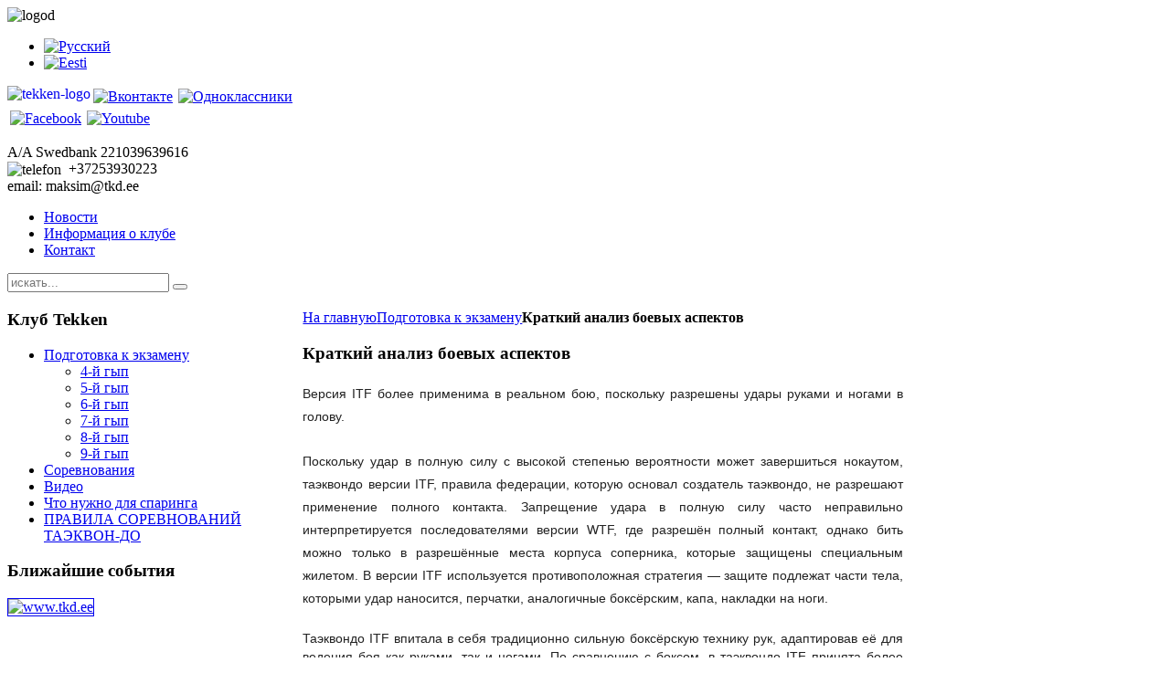

--- FILE ---
content_type: text/html; charset=utf-8
request_url: https://www.tekken.ee/ru/podgotovka-k-jekzamenju/85-kratkij-analiz-boevyh-aspektov.html
body_size: 4763
content:
<!DOCTYPE HTML>
<html lang="ru-ru" dir="ltr">

<head>
<meta charset="utf-8" />
<meta http-equiv="X-UA-Compatible" content="IE=edge,chrome=1">
<meta name="viewport" content="width=device-width, initial-scale=1">
<base href="https://www.tekken.ee/ru/podgotovka-k-jekzamenju/85-kratkij-analiz-boevyh-aspektov.html" />
	<meta name="author" content="Super User" />
	<title>Краткий анализ боевых аспектов</title>
	<link href="https://www.tekken.ee/ru/component/search/?Itemid=482&amp;catid=83&amp;id=85&amp;format=opensearch" rel="search" title="Искать MTU Taekwon-do klub TEKKEN" type="application/opensearchdescription+xml" />
	<link href="/templates/tekken/favicon.ico" rel="shortcut icon" type="image/vnd.microsoft.icon" />
	<link href="/media/mod_falang/css/template.css" rel="stylesheet" type="text/css" />
	<script src="/media/jui/js/jquery.min.js?f553002397091bf7ca975172ffa0706b" type="text/javascript"></script>
	<script src="/media/jui/js/jquery-noconflict.js?f553002397091bf7ca975172ffa0706b" type="text/javascript"></script>
	<script src="/media/jui/js/jquery-migrate.min.js?f553002397091bf7ca975172ffa0706b" type="text/javascript"></script>
	<script src="/media/jui/js/bootstrap.min.js?f553002397091bf7ca975172ffa0706b" type="text/javascript"></script>
	<script src="/templates/tekken/warp/libraries/jquery/jquery.js" type="text/javascript"></script>
	<script type="text/javascript">
jQuery(function($){ initTooltips(); $("body").on("subform-row-add", initTooltips); function initTooltips (event, container) { container = container || document;$(container).find(".hasTooltip").tooltip({"html": true,"container": "body"});} });
	</script>
	<link rel="alternate" href="https://www.tekken.ee/" hreflang="x-default" />
	<link rel="alternate" href="https://www.tekken.ee/ru/podgotovka-k-jekzamenju/85-kratkij-analiz-boevyh-aspektov.html" hreflang="ru-RU" />
	<link rel="alternate" href="https://www.tekken.ee/et/podgotovka-k-jekzamenju/85-kratkij-analiz-boevyh-aspektov.html" hreflang="et-EE" />

<link rel="apple-touch-icon-precomposed" href="/templates/tekken/apple_touch_icon.png" />
<link rel="stylesheet" href="/templates/tekken/css/base.css" />
<link rel="stylesheet" href="/templates/tekken/styles/header/css/layout.css" />
<link rel="stylesheet" href="/templates/tekken/styles/header/css/menus.css" />
<style>.wrapper { max-width: 980px; }
#sidebar-a { width: 33%; }
#maininner { width: 67%; }
#maininner { float: right; }
#menu .dropdown { width: 250px; }
#menu .columns2 { width: 500px; }
#menu .columns3 { width: 750px; }
#menu .columns4 { width: 1000px; }</style>
<link rel="stylesheet" href="/templates/tekken/styles/header/css/modules.css" />
<link rel="stylesheet" href="/templates/tekken/css/tools.css" />
<link rel="stylesheet" href="/templates/tekken/styles/header/css/system.css" />
<link rel="stylesheet" href="/templates/tekken/css/extensions.css" />
<link rel="stylesheet" href="/templates/tekken/css/custom.css" />
<link rel="stylesheet" href="/templates/tekken/styles/header/css/color1/orange.css" />
<link rel="stylesheet" href="/templates/tekken/css/color2/blue.css" />
<link rel="stylesheet" href="/templates/tekken/css/font2/arial.css" />
<link rel="stylesheet" href="/templates/tekken/css/font3/arial.css" />
<link rel="stylesheet" href="/templates/tekken/styles/header/css/style.css" />
<link rel="stylesheet" href="/templates/tekken/styles/header/css/responsive.css" />
<link rel="stylesheet" href="/templates/tekken/css/print.css" />
<script src="/templates/tekken/warp/js/warp.js"></script>
<script src="/templates/tekken/warp/js/responsive.js"></script>
<script src="/templates/tekken/warp/js/accordionmenu.js"></script>
<script src="/templates/tekken/warp/js/dropdownmenu.js"></script>
<script src="/templates/tekken/js/template.js"></script>
</head>

<body id="page" class="page sidebar-a-left sidebars-1  isblog " data-config='{"twitter":1,"plusone":1,"facebook":1}'>

		
	<div class="wrapper clearfix"><div>

		<header id="header">
		
							
			<div>
			
						<div id="fedlogo"><div class="module   deepest">

			
	<img class="size-auto" src="/images/tekken/logod.png" alt="logod" />		
</div></div>
							
			<div>
			
						<div id="toolbar" class="clearfix">

									
								<div class="float-right"><div class="module   deepest">

			<div class="mod-languages">

	<ul class="lang-inline">
	        
        <!-- >>> [FREE] >>> -->
                    <li class="lang-active" dir="ltr">
                                    <a href="/ru/podgotovka-k-jekzamenju/85-kratkij-analiz-boevyh-aspektov.html">
                                                    <img src="/media/mod_falang/images/ru.gif" alt="Русский" title="Русский" />                                            </a>
                            </li>
                <!-- <<< [FREE] <<< -->
	        
        <!-- >>> [FREE] >>> -->
                    <li class="" dir="ltr">
                                    <a href="/et/podgotovka-k-jekzamenju/85-kratkij-analiz-boevyh-aspektov.html">
                                                    <img src="/media/mod_falang/images/et.gif" alt="Eesti" title="Eesti" />                                            </a>
                            </li>
                <!-- <<< [FREE] <<< -->
		</ul>

</div>
		
</div></div>
								
			</div>
			
				
			
				
				<a id="logo" href="https://www.tekken.ee">
	<p><img class="size-auto" style="float: left;" src="/images/tekken/tekken-logo.png" alt="tekken-logo" /></p></a>
									
				<div id="headerbar" class="clearfix"><div class="module   deepest">

			
	<p><a href="http://vk.com/club47215404" target="_blank"><img style="margin: 3px;" src="/images/tekken/social-vkontakte.png" alt="Вконтакте" /></a><a href="http://www.odnoklassniki.ru/group/52851460931683" target="_blank"><img style="margin: 3px;" src="/images/tekken/social-ok.png" alt="Одноклассники" /></a><br /><a href="https://www.facebook.com/groups/257957120961642/" target="_blank"><img style="margin: 3px;" src="/images/tekken/social-facebook.png" alt="Facebook" /></a><a href="http://www.youtube.com/user/tekkenee" target="_blank"><img style="margin: 3px;" src="/images/tekken/social-youtube.png" alt="Youtube" /></a></p>		
</div>
<div class="module   deepest">

			
	<p>A/A Swedbank 221039639616          <br /><img style="vertical-align: middle;" src="/images/tekken/telefon.png" alt="telefon" />  +37253930223<br />email: maksim@tkd.ee</p>		
</div></div>
				
						<div id="menubar" class="clearfix">
				
								<nav id="menu"><ul class="menu menu-dropdown">
<li class="level1 item493"><a href="/ru/" class="level1"><span>Новости</span></a></li><li class="level1 item491"><a href="/ru/informacija-o-klube.html" class="level1"><span>Информация о клубе</span></a></li><li class="level1 item480"><a href="/ru/kontakt.html" class="level1"><span>Контакт</span></a></li></ul></nav>
				
								<div id="search">
<form id="searchbox-35" class="searchbox" action="/ru/podgotovka-k-jekzamenju.html" method="post" role="search">
	<input type="text" value="" name="searchword" placeholder="искать..." />
	<button type="reset" value="Reset"></button>
	<input type="hidden" name="task"   value="search" />
	<input type="hidden" name="option" value="com_search" />
	<input type="hidden" name="Itemid" value="482" />	
</form>

<script src="/templates/tekken/warp/js/search.js"></script>
<script>
jQuery(function($) {
	$('#searchbox-35 input[name=searchword]').search({'url': '/ru/component/search/?tmpl=raw&amp;type=json&amp;ordering=&amp;searchphrase=all', 'param': 'searchword', 'msgResultsHeader': 'Результаты поиска', 'msgMoreResults': 'Показать все результаты', 'msgNoResults': 'Ничего не найдено'}).placeholder();
});
</script></div>
								
			</div>
					
			</div>
			

		
		</header>

				
				
				<div id="main" class="grid-block">

			<div id="maininner" class="grid-box">

				
								<section id="breadcrumbs"><div class="breadcrumbs"><a href="/ru/">На главную</a><a href="/ru/podgotovka-k-jekzamenju.html">Подготовка к экзамену</a><strong>Краткий анализ боевых аспектов</strong></div></section>
				
								<section id="content" class="grid-block"><div id="system-message-container">
	</div>


<div id="system">

	
	<article class="item" data-permalink="http://www.tekken.ee/ru/podgotovka-k-jekzamenju/85-kratkij-analiz-boevyh-aspektov.html">

		
				<header>

										
								
			<h1 class="title">Краткий анализ боевых аспектов</h1>

			
		</header>
			
		
		<div class="content clearfix">

		
<h3 style="border: 0px none; font-family: Arial, Verdana; font-size: 1.5em; font-weight: normal; margin: 0px 0px 1em; padding: 0px; vertical-align: baseline; line-height: 1; text-align: justify;"><span style="color: #222222; font-size: 14px; line-height: 20px;">Версия ITF более применима в реальном бою, поскольку разрешены удары руками и ногами в голову.</span></h3>
 
<h3 style="border: 0px none; font-family: Arial, Verdana; font-size: 1.5em; font-weight: normal; margin: 0px 0px 1em; padding: 0px; vertical-align: baseline; line-height: 1; text-align: justify;"><span style="color: #222222; font-size: 14px; line-height: 20px;">Поскольку удар в полную силу с высокой степенью вероятности может завершиться нокаутом, таэквондо версии ITF, правила федерации, которую основал создатель таэквондо, не разрешают применение полного контакта. Запрещение удара в полную силу часто неправильно интерпретируется последователями версии WTF, где разрешён полный контакт, однако бить можно только в разрешённые места корпуса соперника, которые защищены специальным жилетом. В версии ITF используется противоположная стратегия&nbsp;— защите подлежат части тела, которыми удар наносится, перчатки, аналогичные боксёрским, капа, накладки на ноги.</span></h3>
<p style="border: 0px none; font-family: Arial, Verdana; font-size: 14px; margin: 0px 0px 10px; padding: 0px; vertical-align: baseline; color: #222222; line-height: 20px; text-align: justify;">Таэквондо ITF впитала в себя традиционно сильную боксёрскую технику рук, адаптировав её для ведения боя как руками, так и ногами. По сравнению с боксом, в таэквондо ITF принята более латеральная стойка, позволяющая с равной скоростью и силой наносить как прямые удары ногой, так и удары с разворотом. 70 процентов веса тела расположено на сзадистоящей ноге, чтобы освободить спередистоящую для быстрого нанесения ударов. Большое значение имеет переход от ударов руками к ударом ногами в одной связке с сохранением базового принципа «волны», усиливающего удар. Поскольку техника нанесения ударов руками в восточной традиции не настолько богата, как в европейской, в традиционном таэквондо бой происходит больше на дальней дистанции (на дистанции ноги). Российский диалект таэквондо более тяготеет к средней дистанции, где равноэффективно можно вести бой и ногами и руками. Спарринги в таэквондо ITF напоминают бои по кикбоксингу, но с более сложной, тонкой, разнообразной и научно обоснованной техникой нанесения ударов ногами. Кроме того, бои по таэквондо проходят в открытом додянге, а не в ринге. С одной стороны, это больше приближает таэквондо к реальности, с другой&nbsp;— уменьшается плотность боя.</p>		</div>

		
					<div class="page-nav clearfix">
								
								<a class="next" href="/ru/podgotovka-k-jekzamenju/84-istorija-tajekvondo.html">Вперед &gt;</a>
							</div>
		
			
	</article>

</div><div></div></section>
				
				
			</div>
			<!-- maininner end -->
			
						<aside id="sidebar-a" class="grid-box"><div class="grid-box width100 grid-v"><div class="module mod-line  deepest">

		<h3 class="module-title"><span class="color">Клуб</span> Tekken</h3>	<ul class="menu menu-sidebar">
<li class="level1 item482 parent active current"><a href="/ru/podgotovka-k-jekzamenju.html" class="level1 parent active current"><span>Подготовка к экзамену</span></a><ul class="nav-child unstyled small level2"><li class="level2 item483"><a href="/ru/podgotovka-k-jekzamenju/4j-gyp.html" class="level2"><span>4-й гып</span></a></li><li class="level2 item486"><a href="/ru/podgotovka-k-jekzamenju/5j-gyp.html" class="level2"><span>5-й гып</span></a></li><li class="level2 item487"><a href="/ru/podgotovka-k-jekzamenju/6j-gyp.html" class="level2"><span>6-й гып</span></a></li><li class="level2 item488"><a href="/ru/podgotovka-k-jekzamenju/7j-gyp.html" class="level2"><span>7-й гып</span></a></li><li class="level2 item489"><a href="/ru/podgotovka-k-jekzamenju/8j-gyp.html" class="level2"><span>8-й гып</span></a></li><li class="level2 item490"><a href="/ru/podgotovka-k-jekzamenju/9j-gyp.html" class="level2"><span>9-й гып</span></a></li></ul></li><li class="level1 item485"><a href="/ru/sorevnovanija.html" class="level1"><span>Соревнования</span></a></li><li class="level1 item484"><a href="/ru/video.html" class="level1"><span>Видео</span></a></li><li class="level1 item517"><a href="/ru/chto-nuzhno-dlja-sparinga.html" class="level1"><span>Что нужно для спаринга</span></a></li><li class="level1 item518 parent"><a href="/ru/pravila-sorevnovanij-tajekvondo.html" class="level1 parent"><span>ПРАВИЛА СОРЕВНОВАНИЙ ТАЭКВОН-ДО</span></a></li></ul>		
</div></div><div class="grid-box width100 grid-v"><div class="module mod-line  deepest">

		<h3 class="module-title"><span class="color">Ближайшие</span> события</h3>			
</div></div><div class="grid-box width100 grid-v"><div class="module mod-line  deepest">

			
	<p><a href="http://www.tkd.ee"><img src="http://tkd.ee/templates/duoplate/images/band/s5_dp_logo.jpg" alt="www.tkd.ee" width="200" height="32" border="1" /></a></p>
<p>&nbsp;</p>		
</div></div></aside>
						
			
		</div>
				<!-- main end -->

				
				
				<footer id="footer">

						<a id="totop-scroller" href="#page"></a>
			
			<div class="module   deepest">

			
	<div style="float: left;">Copyright &copy; 2008-2015 <a href="http://www.tekken.ee/" target="_blank">Tekken</a></div>
<div style="float: right;">Design by <a href="http://www.compland.ee" target="_blank">CompLand</a>&nbsp;&nbsp;&nbsp;&nbsp;&nbsp;&nbsp;&nbsp;&nbsp;&nbsp;&nbsp;</div>		
</div>
		</footer>
		
	</div></div>
	
		
</body>
</html>